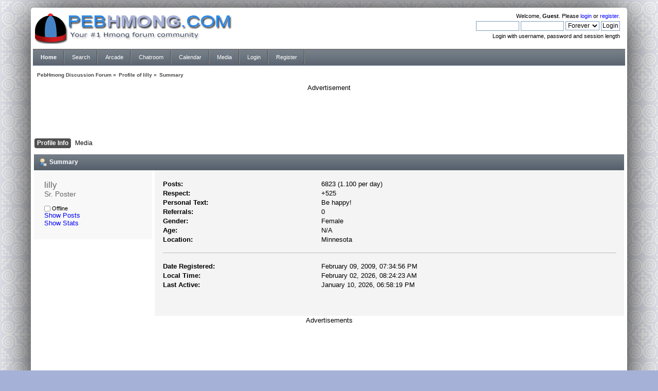

--- FILE ---
content_type: text/html; charset=ISO-8859-1
request_url: http://www.pebhmong.com/forum/index.php?PHPSESSID=rb2n82n11bem3tnmbj46dc2l05&action=profile;u=6014
body_size: 4112
content:
<!DOCTYPE html PUBLIC "-//W3C//DTD XHTML 1.0 Transitional//EN" "http://www.w3.org/TR/xhtml1/DTD/xhtml1-transitional.dtd">
<html xmlns="http://www.w3.org/1999/xhtml">
<head>
        <link rel="stylesheet" type="text/css" href="http://www.pebhmong.com/forum/Themes/silentwave_20/css/index.css?fin20" />
        <link rel="stylesheet" type="text/css" href="http://www.pebhmong.com/forum/Themes/default/css/webkit.css" />
        <script type="text/javascript" src="http://www.pebhmong.com/forum/Themes/default/scripts/script.js?fin20"></script>
        <script type="text/javascript" src="http://www.pebhmong.com/forum/Themes/silentwave_20/scripts/theme.js?fin20"></script>
        <script type="text/javascript"><!-- // --><![CDATA[
                var smf_theme_url = "http://www.pebhmong.com/forum/Themes/silentwave_20";
                var smf_default_theme_url = "http://www.pebhmong.com/forum/Themes/default";
                var smf_images_url = "http://www.pebhmong.com/forum/Themes/silentwave_20/images";
                var smf_scripturl = "http://www.pebhmong.com/forum/index.php?PHPSESSID=rb2n82n11bem3tnmbj46dc2l05&amp;";
                var smf_iso_case_folding = false;
                var smf_charset = "ISO-8859-1";
                var ajax_notification_text = "Loading...";
                var ajax_notification_cancel_text = "Cancel";
        // ]]></script>
        <meta http-equiv="Content-Type" content="text/html; charset=ISO-8859-1" />
        <meta name="description" content="Profile of lilly" />
        <meta name="keywords" content="Hmong, Hmong news, Hmong forums, Hmong history, Hmong language, Hmong music, Hmong movies, Hmoob, Hmong radio, Asian, Asian forums, Asian news" />
        <title>Profile of lilly</title>
        <link rel="canonical" href="http://www.pebhmong.com/forum/index.php?action=profile;u=6014" />
        <link rel="help" href="http://www.pebhmong.com/forum/index.php?PHPSESSID=rb2n82n11bem3tnmbj46dc2l05&amp;action=help" />
        <link rel="search" href="http://www.pebhmong.com/forum/index.php?PHPSESSID=rb2n82n11bem3tnmbj46dc2l05&amp;action=search" />
        <link rel="contents" href="http://www.pebhmong.com/forum/index.php?PHPSESSID=rb2n82n11bem3tnmbj46dc2l05&amp;" />
        <link rel="alternate" type="application/rss+xml" title="PebHmong Discussion Forum - RSS" href="http://www.pebhmong.com/forum/index.php?PHPSESSID=rb2n82n11bem3tnmbj46dc2l05&amp;type=rss;action=.xml" />
        <!-- twitter app card start-->
        <!-- https://dev.twitter.com/docs/cards/types/app-card -->
        <meta name="twitter:card" content="app">
    
        <meta name="twitter:app:id:iphone" content="307880732">
        <meta name="twitter:app:url:iphone" content="tapatalk://">
        <meta name="twitter:app:id:ipad" content="307880732">
        <meta name="twitter:app:url:ipad" content="tapatalk://">
        
        <meta name="twitter:app:id:googleplay" content="com.quoord.tapatalkpro.activity">
        <meta name="twitter:app:url:googleplay" content="tapatalk://www.pebhmong.com/forum/?location=profile&uid=6014">
        
    <!-- twitter app card -->
    
    <!-- Tapatalk Banner head start -->
    <link href="http://www.pebhmong.com/forum/mobiquo/smartbanner/appbanner.css" rel="stylesheet" type="text/css" media="screen" />
    <script type="text/javascript">
        var is_mobile_skin     = 0;
        var app_ios_id         = "307880732";
        var app_android_id     = "com.quoord.tapatalkpro.activity";
        var app_kindle_url     = "";
        var app_banner_message = "Follow {your_forum_name} <br /> with {app_name} for [os_platform]";
        var app_forum_name     = "PebHmong Discussion Forum";
        var app_location_url   = "tapatalk://www.pebhmong.com/forum/?location=profile&uid=6014";
        var functionCallAfterWindowLoad = 0
    </script>
    <script src="http://www.pebhmong.com/forum/mobiquo/smartbanner/appbanner.js" type="text/javascript"></script>
    <!-- Tapatalk Banner head end-->

<script type="text/javascript">

  var _gaq = _gaq || [];
  _gaq.push(['_setAccount', 'UA-12701507-4']);
  _gaq.push(['_trackPageview']);

  (function() {
         var ga = document.createElement('script'); ga.type = 'text/javascript'; ga.async = true;
         ga.src = ('https:' == document.location.protocol ? 'https://ssl' : 'http://www') + '.google-analytics.com/ga.js';
         var s = document.getElementsByTagName('script')[0]; s.parentNode.insertBefore(ga, s);
  })();

</script>
<link rel="shortcut icon" href="/favicon.ico" type="image/x-icon">
<link rel="icon" href="/favicon.ico" type="image/x-icon">
<link rel="image_src" href="/images/phfblikesmallhat.png" />
</head>
<body>
<!-- Tapatalk Detect body start -->
<style type="text/css">
.ui-mobile [data-role="page"], .ui-mobile [data-role="dialog"], .ui-page 
{
top:auto;
}
</style>
<script type="text/javascript">tapatalkDetect()</script>
<!-- Tapatalk Detect banner body end -->


        <div id="wrapper">
                <div id="topbar">                                                        
                </div>                
                <div id="header">
                        <div id="userinfo">Welcome, <strong>Guest</strong>. Please <a href="http://www.pebhmong.com/forum/index.php?PHPSESSID=rb2n82n11bem3tnmbj46dc2l05&amp;action=login">login</a> or <a href="http://www.pebhmong.com/forum/index.php?PHPSESSID=rb2n82n11bem3tnmbj46dc2l05&amp;action=register">register</a>.
                                                                <script language="JavaScript" type="text/javascript" src="http://www.pebhmong.com/forum/Themes/default/scripts/sha1.js"></script>
                                                                        <form action="http://www.pebhmong.com/forum/index.php?PHPSESSID=rb2n82n11bem3tnmbj46dc2l05&amp;action=login2" method="post" accept-charset="ISO-8859-1" style="margin: 4px 0;" onsubmit="hashLoginPassword(this, 'cbe74cf8492edba6bf441de668df4d13');">
                                                                                <input type="text" name="user"  size="10" />
                                                                                <input type="password" name="passwrd"  size="10" />
                                                                                <select name="cookielength">
                                                                                        <option value="60">1 Hour</option>
                                                                                        <option value="1440">1 Day</option>
                                                                                        <option value="10080">1 Week</option>
                                                                                        <option value="43200">1 Month</option>
                                                                                        <option value="-1" selected="selected">Forever</option>
                                                                                </select>
                                                                                <input type="submit" value="Login" />
                                                                                <input type="hidden" name="hash_passwrd" value="" />
                                                                        </form>Login with username, password and session length<br /><br />
                        </div>
                        <a href="http://www.pebhmong.com/forum/index.php?PHPSESSID=rb2n82n11bem3tnmbj46dc2l05&amp;" title=""><span id="logo">&nbsp;</span></a>
                </div>
                <div id="toolbar">
                        
                <ul id="topnav">
                                <li id="button_home">
                                        <a class="active " href="http://www.pebhmong.com/forum/index.php?PHPSESSID=rb2n82n11bem3tnmbj46dc2l05&amp;"><span>Home</span></a>
                                </li>
                                <li id="button_search">
                                        <a class="" href="http://www.pebhmong.com/forum/index.php?PHPSESSID=rb2n82n11bem3tnmbj46dc2l05&amp;action=search"><span>Search</span></a>
                                </li>
                                <li id="button_arcade">
                                        <a class="" href="http://www.pebhmong.com/forum/index.php?PHPSESSID=rb2n82n11bem3tnmbj46dc2l05&amp;action=arcade"><span>Arcade</span></a>
                                </li>
                                <li id="button_chatroom">
                                        <a class="" href="chat.html"><span>Chatroom</span></a>
                                </li>
                                <li id="button_calendar">
                                        <a class="" href="http://www.pebhmong.com/forum/index.php?PHPSESSID=rb2n82n11bem3tnmbj46dc2l05&amp;action=calendar"><span>Calendar</span></a>
                                </li>
                                <li id="button_media">
                                        <a class="" href="http://www.pebhmong.com/forum/index.php?PHPSESSID=rb2n82n11bem3tnmbj46dc2l05&amp;action=media"><span>Media</span></a>
                                </li>
                                <li id="button_login">
                                        <a class="" href="http://www.pebhmong.com/forum/index.php?PHPSESSID=rb2n82n11bem3tnmbj46dc2l05&amp;action=login"><span>Login</span></a>
                                </li>
                                <li id="button_register">
                                        <a class="" href="http://www.pebhmong.com/forum/index.php?PHPSESSID=rb2n82n11bem3tnmbj46dc2l05&amp;action=register"><span>Register</span></a>
                                </li>
                        </ul>
                </div>
                <div id="mainarea">
        <div class="navigate_section">
                <ul>
                        <li>
                                <a href="http://www.pebhmong.com/forum/index.php?PHPSESSID=rb2n82n11bem3tnmbj46dc2l05&amp;"><span>PebHmong Discussion Forum</span></a> &#187;
                        </li>
                        <li>
                                <a href="http://www.pebhmong.com/forum/index.php?PHPSESSID=rb2n82n11bem3tnmbj46dc2l05&amp;action=profile;u=6014"><span>Profile of lilly</span></a> &#187;
                        </li>
                        <li class="last">
                                <a href="http://www.pebhmong.com/forum/index.php?PHPSESSID=rb2n82n11bem3tnmbj46dc2l05&amp;action=profile;u=6014;area=summary"><span>Summary</span></a>
                        </li>
                </ul>
        </div><script async src="//pagead2.googlesyndication.com/pagead/js/adsbygoogle.js"></script>
<center>Advertisement</center>
<center><!-- pebhmong.com1 -->
<ins class="adsbygoogle"
     style="display:inline-block;width:728px;height:90px"
     data-ad-client="ca-pub-9193540375753080"
     data-ad-slot="4012000240"></ins>
<script>
(adsbygoogle = window.adsbygoogle || []).push({});
</script></center>


<div id="admin_menu">
	<ul class="dropmenu" id="dropdown_menu_1">
			<li><a class="active firstlevel" href="#"><span class="firstlevel">Profile Info</span></a>
				<ul>
					<li>
						<a class="chosen" href="http://www.pebhmong.com/forum/index.php?PHPSESSID=rb2n82n11bem3tnmbj46dc2l05&amp;action=profile;area=summary;u=6014"><span>Summary</span></a>
					</li>
					<li>
						<a href="http://www.pebhmong.com/forum/index.php?PHPSESSID=rb2n82n11bem3tnmbj46dc2l05&amp;action=profile;area=statistics;u=6014"><span>Show Stats</span></a>
					</li>
					<li>
						<a href="http://www.pebhmong.com/forum/index.php?PHPSESSID=rb2n82n11bem3tnmbj46dc2l05&amp;action=profile;area=showposts;u=6014"><span>Show Posts...</span></a>
						<ul>
							<li>
								<a href="http://www.pebhmong.com/forum/index.php?PHPSESSID=rb2n82n11bem3tnmbj46dc2l05&amp;action=profile;area=showposts;sa=messages;u=6014"><span>Messages</span></a>
							</li>
							<li>
								<a href="http://www.pebhmong.com/forum/index.php?PHPSESSID=rb2n82n11bem3tnmbj46dc2l05&amp;action=profile;area=showposts;sa=topics;u=6014"><span>Topics</span></a>
							</li>
							<li>
								<a href="http://www.pebhmong.com/forum/index.php?PHPSESSID=rb2n82n11bem3tnmbj46dc2l05&amp;action=profile;area=showposts;sa=attach;u=6014"><span>Attachments</span></a>
							</li>
						</ul>
					</li>
				</ul>
			</li>
			<li><a class="firstlevel" href="#"><span class="firstlevel">Media</span></a>
				<ul>
					<li>
						<a href="http://www.pebhmong.com/forum/index.php?PHPSESSID=rb2n82n11bem3tnmbj46dc2l05&amp;action=profile;area=aeva;u=6014"><span>Summary</span></a>
					</li>
					<li>
						<a href="http://www.pebhmong.com/forum/index.php?PHPSESSID=rb2n82n11bem3tnmbj46dc2l05&amp;action=profile;area=aevaitems;u=6014"><span>View items</span></a>
					</li>
					<li>
						<a href="http://www.pebhmong.com/forum/index.php?PHPSESSID=rb2n82n11bem3tnmbj46dc2l05&amp;action=profile;area=aevacoms;u=6014"><span>View comments</span></a>
					</li>
					<li>
						<a href="http://www.pebhmong.com/forum/index.php?PHPSESSID=rb2n82n11bem3tnmbj46dc2l05&amp;action=profile;area=aevavotes;u=6014"><span>View votes</span></a>
					</li>
				</ul>
			</li>
	</ul>
</div>
<div id="admin_content">
        <script type="text/javascript" src="http://www.pebhmong.com/forum/Themes/default/scripts/profile.js"></script>
        <script type="text/javascript"><!-- // --><![CDATA[
                disableAutoComplete();
        // ]]></script>
<div id="profileview" class="flow_auto">
        <div class="cat_bar">
                <h3 class="catbg">
                        <span class="ie6_header floatleft"><img src="http://www.pebhmong.com/forum/Themes/silentwave_20/images/icons/profile_sm.gif" alt="" class="icon" />Summary</span>
                </h3>
        </div>
        <div id="basicinfo">
                <div class="windowbg">
                        <span class="topslice"><span></span></span>
                        <div class="content flow_auto">
                                <div class="username"><h4>lilly <span class="position">Sr. Poster</span></h4></div>
                                
                                <ul class="reset">
                                
                                
                                
                                
                        </ul>
                        <span id="userstatus"><img src="http://www.pebhmong.com/forum/Themes/silentwave_20/images/useroff.gif" alt="Offline" align="middle" /><span class="smalltext"> Offline</span>
                                </span>
                                <p id="infolinks">
                                        <a href="http://www.pebhmong.com/forum/index.php?PHPSESSID=rb2n82n11bem3tnmbj46dc2l05&amp;action=profile;area=showposts;u=6014">Show Posts</a><br />
                                        <a href="http://www.pebhmong.com/forum/index.php?PHPSESSID=rb2n82n11bem3tnmbj46dc2l05&amp;action=profile;area=statistics;u=6014">Show Stats</a>
                                </p>
                        </div>
                        <span class="botslice"><span></span></span>
                </div>
        </div>
        <div id="detailedinfo">
                <div class="windowbg2">
                        <span class="topslice"><span></span></span>
                        <div class="content">
                                <dl>
                                        <dt>Posts: </dt>
                                        <dd>6823 (1.100 per day)</dd>
                                        <dt>Respect: </dt>
                                        <dd>+525</dd>
                                        <dt>Personal Text: </dt>
                                        <dd>Be happy!</dd>
							<dt>Referrals:</dt>
									<dd>0</dd>
							
                                        <dt>Gender: </dt>
                                        <dd>Female</dd>
                                        <dt>Age:</dt>
                                        <dd>N/A</dd>
                                        <dt>Location:</dt>
                                        <dd>Minnesota</dd>
                                </dl>
                                <dl class="noborder">
                                        <dt>Date Registered: </dt>
                                        <dd>February 09, 2009, 07:34:56 PM</dd>
                                        <dt>Local Time:</dt>
                                        <dd>February 02, 2026, 08:24:23 AM</dd>
                                        <dt>Last Active: </dt>
                                        <dd>January 10, 2026, 06:58:19 PM</dd>
                                </dl>
                        </div>
                        <span class="botslice"><span></span></span>
                </div>
        </div>
<div class="clear"></div>
</div>
</div><center>Advertisements</center>
<script async src="//pagead2.googlesyndication.com/pagead/js/adsbygoogle.js"></script>
<!-- pebhmong bottom -->
<center><ins class="adsbygoogle"
     style="display:inline-block;width:728px;height:90px"
     data-ad-client="ca-pub-9193540375753080"
     data-ad-slot="9832717845"></ins>
<script>
(adsbygoogle = window.adsbygoogle || []).push({});
</script></center>
                </div>
                <div id="footer" class="smalltext">
                        
                        <span class="smalltext" style="display: inline; visibility: visible; font-family: Verdana, Arial, sans-serif;"><a href="http://www.pebhmong.com/forum/index.php?PHPSESSID=rb2n82n11bem3tnmbj46dc2l05&amp;action=credits" title="Simple Machines Forum" target="_blank" class="new_win">SMF 2.0.10</a> |
 <a href="http://www.simplemachines.org/about/smf/license.php" title="License" target="_blank" class="new_win">SMF &copy; 2015</a>, <a href="http://www.simplemachines.org" title="Simple Machines" target="_blank" class="new_win">Simple Machines</a><br /><span class="smalltext"><a href="http://www.smfads.com" target="_blank">SMFAds</a> for <a href="http://www.createaforum.com" title="Forum Hosting">Free Forums</a></span>
                        </span><br />Theme by <a href="http://www.dzinerstudio.com">DzinerStudio</a>
                </div>
        </div>
<script defer src="https://static.cloudflareinsights.com/beacon.min.js/vcd15cbe7772f49c399c6a5babf22c1241717689176015" integrity="sha512-ZpsOmlRQV6y907TI0dKBHq9Md29nnaEIPlkf84rnaERnq6zvWvPUqr2ft8M1aS28oN72PdrCzSjY4U6VaAw1EQ==" data-cf-beacon='{"version":"2024.11.0","token":"7e31cc53af7d4a4c9cc155fa40c230fd","r":1,"server_timing":{"name":{"cfCacheStatus":true,"cfEdge":true,"cfExtPri":true,"cfL4":true,"cfOrigin":true,"cfSpeedBrain":true},"location_startswith":null}}' crossorigin="anonymous"></script>
</body></html>

--- FILE ---
content_type: text/html; charset=utf-8
request_url: https://www.google.com/recaptcha/api2/aframe
body_size: 268
content:
<!DOCTYPE HTML><html><head><meta http-equiv="content-type" content="text/html; charset=UTF-8"></head><body><script nonce="LWgQMPFRab1B6SeZA7elWA">/** Anti-fraud and anti-abuse applications only. See google.com/recaptcha */ try{var clients={'sodar':'https://pagead2.googlesyndication.com/pagead/sodar?'};window.addEventListener("message",function(a){try{if(a.source===window.parent){var b=JSON.parse(a.data);var c=clients[b['id']];if(c){var d=document.createElement('img');d.src=c+b['params']+'&rc='+(localStorage.getItem("rc::a")?sessionStorage.getItem("rc::b"):"");window.document.body.appendChild(d);sessionStorage.setItem("rc::e",parseInt(sessionStorage.getItem("rc::e")||0)+1);localStorage.setItem("rc::h",'1770042265160');}}}catch(b){}});window.parent.postMessage("_grecaptcha_ready", "*");}catch(b){}</script></body></html>

--- FILE ---
content_type: text/css
request_url: http://www.pebhmong.com/forum/Themes/silentwave_20/css/index.css?fin20
body_size: 13180
content:
/* Styles for the general looks for the Curve theme.
------------------------------------------------------- */

/* Normal, standard links. */
a:link, a:visited
{
        color: #0000FF;
        text-decoration: none;
}
a:hover
{
        text-decoration: underline;
        cursor: pointer;
        color: #72719b;
}

/* Links that open in a new window. */
a.new_win:link, a.new_win:visited
{
        text-decoration: none;
}
a.new_win:hover
{
        text-decoration: underline;
}

/* Tables should show empty cells. */
table
{
        empty-cells: show;
}

/* Set a fontsize that will look the same in all browsers. */
body
{
        background: #A6B1D8 url(../images/custom/background.png) repeat;
        font-family: "Verdana", "Calibri", "Arial", sans-serif;
        font-size: 80%;
        margin: 0;
        padding: 15px 0;
}

/* Help popups require a different styling of the body element. */
body#help_popup
{
        padding: 1em;
}

/* use dark grey for the text, leaving #000 for headers etc */
body, td, th, tr
{
        color: #000;
}

/* This division wraps the entire forum when a forum width is set. */
div#wrapper
{
        margin: 0 auto;
        min-width: 990px;
        max-width: 90%;
        border-left: solid 4px #fff;
        border-right: solid 4px #fff;
        border-bottom: solid 4px #fff;
        box-shadow: 0 2px 80px #000;
        -webkit-box-shadow: 0 2px 80px #000;
        -moz-box-shadow: 0 2px 80px #000;
        -o-box-shadow: 0 2px 80px #000;
        -ms-box-shadow: 0 2px 80px #000;
        border-radius: 5px;
        -webkit-border-radius: 5px;
        -moz-border-radius: 5px;
        -o-box-radius: 5px;
        -ms-box-radius: 5px;
}

/* lets give all forms zero padding/margins */
form
{
        padding: 0;
        margin: 0;
}

/* We can style the different types of input buttons to be uniform throughout different browsers and their color themes.
        .button_submit - covers input[type=submit], input[type=button], button[type=submit] and button[type=button] in all browsers
        .button_reset  - covers input[type=reset] and button[type=reset] throughout all browsers
        .input_check   - covers input[type=checkbox] throughout all browsers
        .input_radio   - covers input[type=radio] throughout all browsers
        .input_text    - covers input[type=text] throughout all browsers
        .input_file    - covers input[type=file] throughout all browsers
*/

input, button, select, textarea
{
        font: 12px/115% verdana, Helvetica, sans-serif;
        color: #000;
        background: #fff;
        border: 1px solid #7f9db9;
        padding: 2px;
}

/* Select elements look horrible with the extra padding, so leave them unpadded. */
select
{
        padding: 0;
}

/* Add some padding to the options instead. */
select option
{
        padding: 1px;
}

/* The font size of textareas should be just a little bit larger. */
textarea
{
        font: 100%/130% verdana, Helvetica, sans-serif;
        font-size: 12px;
}

/* Buttons should be styled a bit differently, in order to make them look more button'ish. */
.button_submit, .button_reset
{
        background: #cde7ff url(../images/theme/submit_bg.png) no-repeat;
        border: 1px solid #aaa;
        cursor: pointer;
        font-weight: normal;
}
input:hover, textarea:hover, button:hover, select:hover
{
        border: 1px solid #454545;
}
.button_submit:hover, .button_reset:hover
{
        border: 1px solid #aaa;
        background: url(../images/theme/submit_bg.png) no-repeat 0 -140px #cde7ff;
}
input:focus, textarea:focus, button:focus, select:focus
{
        border: 1px solid #454545;
}

/* All input elements that are checkboxes or radio buttons shouldn't have a border around them. */
input.input_check, input.input_radio
{
        border: none;
        background: none;
}
h3.catbg input.input_check
{
        margin: 9px 7px 0 7px;
}

/* Give disabled text input elements a different background color. */
input[disabled].input_text
{
        background-color: #eee;
}

/* Standard horizontal rule.. ([hr], etc.) */
hr, .hrcolor
{
        height: 1px;
        border: 0;
        color: #d3d3d3;
        background-color: #d4d4d4;
}

/* By default set the color on these tags as #000. */
h1, h2, h3, h4, h5, h6
{
        color: #666;
        font-size: 0.9em;
        margin: 0;
        padding: 0;
}

/* Fieldsets are used to group elements. */
fieldset
{
        border: 1px solid #c4c4c4;
        padding: 1em;
        margin: 0 0 0.5em 0;
}
fieldset legend
{
        font-weight: bold;
        color: #222;
}
/* No image should have a border when linked. */
a img
{
        border: 0;
}

/* Define strong as bold, and em as italics */
strong
{
        font-weight: bold;
}

em
{
        font-style: italic;
}
/* Alternative for u tag */
.underline
{
        text-decoration: underline;
}

/* Common classes to easy styling.
------------------------------------------------------- */

.floatright
{
        float: right;
}
.floatleft
{
        float: left;
}

.flow_auto
{
        overflow: auto;
}
.flow_hidden
{
        overflow: hidden;
}
.flow_hidden .windowbg, .flow_hidden .windowbg2
{
        margin-top: 2px;
}
.clear
{
        clear: both;
}
.clear_left
{
        clear: left;
}
.clear_right
{
        clear: right;
}

/* Default font sizes: small (8pt), normal (10pt), and large (14pt). */
.smalltext, tr.smalltext th
{
        font-size: 11px;
        font-family: verdana, tahoma, sans-serif;
}
.middletext
{
        font-size: 11px;
        line-height: 1em;
        font-family: verdana, tahoma, sans-serif;
}
.normaltext
{
        font-size: 16px;
        line-height: 1.2em;
}
.largetext
{
        font-size: 18px;
}
.centertext
{
        margin: 0 auto;
        text-align: center;
}
.righttext
{
        margin-left: auto;
        margin-right: 0;
        text-align: right;
}
.lefttext
{
        margin-left: 0;
        margin-right: auto;
        text-align: left;
}
.double_height
{
        line-height: 2em;
}
/* some common padding styles */
.padding
{
        padding: 0.7em;
}
.main_section, .lower_padding
{
        padding-bottom: 0.5em;
}
/* a quick reset list class. */
ul.reset, ul.reset li
{
        padding: 0;
        margin: 0;
        list-style: none;
}

/* Some BBC related styles.
------------------------------------------------------- */

/* A quote, perhaps from another post. */
blockquote.bbc_standard_quote, blockquote.bbc_alternate_quote
{
        font-size: 11px;
        color: #3a3a3a;
        line-height: 1.4em;
        background: url(../images/theme/quote.png) 0.1em 0.1em no-repeat;
        border: 1px solid #cfcfcf;
        padding: 1.1em 1.4em;
        margin: 0.1em 0 0.3em 0;
        overflow: auto;
}

/* Alterate blockquote stylings */
blockquote.bbc_standard_quote
{
        background-color: #efefef;
}
blockquote.bbc_alternate_quote
{
        background-color: #efefef;
}

/* A code block - maybe PHP ;). */
code.bbc_code
{
        display: block;
        font-family: "dejavu sans mono", "monaco", "lucida console", "courier new", monospace;
        font-size: x-small;
        background: #fbede6;
        color: #3a3a3a;
        border: 1px solid #f1ccbb;
        line-height: 1.5em;
        padding: 3px 1em;
        overflow: auto;
        white-space: nowrap;
        /* Show a scrollbar after about 24 lines. */
        max-height: 24em;
}

/* The "Quote:" and "Code:" header parts... */
.codeheader, .quoteheader
{
        color: #333;
        font-size: 11px;
        font-weight: bold;
        padding: 0 0.3em;
}

/* For links to change the code stuff... */
.codeoperation
{
        font-weight: normal;
}

/* Styling for BBC tags */
.bbc_link:link, .bbc_link:visited
{
}
.bbc_size
{
        line-height: 1.4em;
}
.bbc_color a
{
        color: inherit;
}
.bbc_img
{
        border: 0;
}
.bbc_table
{
        font: inherit;
        color: inherit;
}
.bbc_table td
{
        font: inherit;
        color: inherit;
        vertical-align: top;
}
.bbc_u
{
        text-decoration: underline;
}
.bbc_list
{
        text-align: left;
}
.bbc_tt
{
        font-family: "dejavu sans mono", "monaco", "lucida console", "courier new", monospace;
}

/* Generally, those [?] icons.  This makes your cursor a help icon. */
.help
{
        cursor: help;
}

/* /me uses this a lot. (emote, try typing /me in a post.) */
.meaction
{
        color: red;
}

/* Highlighted text - such as search results. */
.highlight
{
        font-weight: bold;
        color: #ff7200 !important;
        font-size: 1.1em;
}

/* A more discreet highlight color, for selected membergroups etc. */
.highlight2
{
        background-color: #D1E1EF;
        color: #000 !important;
}

/* Generic, mostly color-related, classes.
------------------------------------------------------- */

.titlebg, .titlebg2, tr.titlebg th, tr.titlebg td, tr.titlebg2 td
{
        color: #fff;
        font-size: 1em;
        font-weight: bold;
        background: url(../images/theme/main_block.png) no-repeat -10px -200px;
}
.catbg, .catbg2, tr.catbg td, tr.catbg2 td, tr.catbg th, tr.catbg2 th
{
        color: #fff;
        font-size: 1em;
        font-weight: bold;
        background: url(../images/theme/main_block.png) no-repeat -10px -160px;
}

/* adjust the table versions of headers */
tr.titlebg th, tr.titlebg2 th, td.titlebg, td.titlebg2, tr.catbg th, tr.catbg2 th, td.catbg, td.catbg2
{
        padding: 0 6px;
}
tr.titlebg th a:link, tr.titlebg th a:visited, tr.titlebg2 td a:link, tr.titlebg2 td a:visited
{
        color: #fff;
}
tr.catbg th a:link, tr.catbg th a:visited, tr.catbg2 td a:link, tr.catbg2 td a:visited
{
        color: #fff;
}
.catbg select
{
        height: 1.5em;
        font-size: 0.85em;
}

/* Alternating backgrounds for posts, and several other sections of the forum. */
.windowbg, #preview_body
{
        background-color: #f8f8f8;
}
.windowbg2
{
        background-color: #f4f4f4;
}
.windowbg3
{
        background-color: #f0f0f0;
}

/* the page navigation area */
.pagesection
{
        font-size: 0.9em;
        padding: 0.2em;
        overflow: hidden;
        margin-bottom: 1px;
}
div.pagesection div.floatright input
{
        margin-top: 3px;
}

.pagelinks
{
        padding: 0.6em 0 0.4em 0;
}

/* Colors for background of posts requiring approval */
.approvebg
{
        color: #000;
        background-color: #ffeaea;
}
.approvebg2
{
        color: #000;
        background-color: #fff2f2;
}

/* Color for background of *topics* requiring approval */
.approvetbg
{
        color: #000;
        background-color: #e4a17c;
}
.approvetbg2
{
        color: #000;
        background-color: #f3bd9f;
}

/* Sticky topics get a different background */
.stickybg
{
        background: #e8d8cf;
}
.stickybg2
{
        background: #f2e3d9;
}

/* Locked posts get a different shade, too! */
.lockedbg
{
        background: #d4dce2;
        font-style: italic;
}
.lockedbg2
{
        background: #d8e1e7;
        font-style: italic;
}

/* Posts and personal messages displayed throughout the forum. */
.post, .personalmessage
{
        overflow: auto;
        line-height: 1.4em;
        padding: 0.1em 0;
}

/* All the signatures used in the forum.  If your forum users use Mozilla, Opera, or Safari, you might add max-height here ;). */
.signature, .attachments
{
        width: 98%;
        overflow: auto;
        clear: right;
        padding: 1em 0 3px 0;
        border-top: 1px solid #dadada;
        line-height: 1.4em;
        font-size: 0.85em;
}
.custom_fields_above_signature
{
        width: 98%;
        clear: right;
        padding: 1em 0 3px 0;
        border-top: 1px solid #dadada;
        line-height: 1.4em;
        font-size: 0.85em;
}

/* Sometimes there will be an error when you post */
.error
{
        color: red;
}

/* Messages that somehow need to attract the attention. */
.alert
{
        color: red;
}

/* Calendar colors for birthdays, events and holidays */
.birthday
{
        color: #920ac4;
}

.event
{
        color: #078907;
}

.holiday
{
        color: #000080;
}

/* Colors for warnings */
.warn_mute
{
        color: red;
}

.warn_moderate
{
        color: #ffa500;
}

.warn_watch, .success
{
        color: green;
}

a.moderation_link, a.moderation_link:visited
{
        color: red;
        font-weight: bold;
}

.openid_login
{
        background: white url(../images/openid.gif) no-repeat;
        padding-left: 18px;
}

/* a descriptive style */
.description, .description_board, .plainbox
{
        padding: 0.5em 1em;
        font-size: 0.9em;
        line-height: 1.4em;
        border: 1px solid #bbb;
        background: #3d70af;
        margin: 0.2em 1px 1em 1px;
        color: #fff;
}
.description_board
{
        margin: 1em 1px 0 1px;
}

/* an informative style */
.information
{
        padding: 0.5em 1em;
        font-size: 0.9em;
        line-height: 1.3em;
        border: 1px solid #bbb;
        background: #f0f6f0;
        margin: 0.2em 1px 1em 1px;
}
.information p
{
        padding: 1em;
        margin: 0;
}
p.para2
{
        padding: 1em 0 3.5em 0;
        margin: 0;
}
/* AJAX notification bar
------------------------------------------------------- */
#ajax_in_progress
{
        background: url(../images/theme/loadingbar.png) repeat-x;
        color: #f96f00;
        text-align: center;
        font-size: 16pt;
        padding: 8px;
        width: 100%;
        height: 66px;
        line-height: 25px;
        position: fixed;
        top: 0;
        left: 0;
}

#ajax_in_progress a
{
        color: orange;
        text-decoration: underline;
        font-size: smaller;
        float: right;
        margin-right: 20px;
}

/* Lists with settings use these a lot.
------------------------------------------------------- */
dl.settings
{
        clear: right;
        overflow: auto;
        margin: 0 0 10px 0;
        padding: 0;
}
dl.settings dt
{
        width: 40%;
        float: left;
        margin: 0 0 10px 0;
        padding: 0;
        clear: both;
}
dl.settings dt.settings_title
{
        width: 100%;
        float: none;
        margin: 0 0 10px 0;
        padding: 5px 0 0 0;
        font-weight: bold;
        clear: both;
}
dl.settings dt.windowbg
{
        width: 98%;
        float: left;
        margin: 0 0 3px 0;
        padding: 0 0 5px 0;
        clear: both;
}
dl.settings dd
{
        width: 56%;
        float: right;
        margin: 0 0 3px 0;
        padding: 0;
}
dl.settings img
{
        margin: 0 10px 0 0;
}
/* help icons */
dl.settings dt a img
{
        position: relative;
        top: 2px;
}

/* Styles for rounded headers.
------------------------------------------------------- */
h3.catbg, h3.catbg2, h3.titlebg, h4.titlebg, h4.catbg
{
        overflow: hidden;
        height: 31px;
        line-height: 31px;
        font-size: 90%;
        font-weight: bold;
}
h3.catbg a:link, h3.catbg a:visited, h4.catbg a:link, h4.catbg a:visited, h3.catbg, .table_list tbody.header td, .table_list tbody.header td a
{
        color: #fff;
}
h3.catbg2 a, h3.catbg2
{
        color: #feb;
}
h3.catbg a:hover, h4.catbg a:hover, .table_list tbody.header td a:hover
{
        color: #bbb;
        text-decoration: none;
}
h3.catbg2 a:hover
{
        color: #fff;
        text-decoration: none;
}
h3.titlebg a, h3.titlebg, h4.titlebg, h4.titlebg a
{
        color: #fff;
}
h3.titlebg a:hover, h4.titlebg a:hover
{
        color: #ffa500;
        text-decoration: none;
}
h3.catbg img.icon, h4.titlebg img.icon
{
        vertical-align: middle;
        margin: -2px 5px 0 0;
}
h4.catbg a.toggle img
{
        vertical-align: middle;
        margin: -2px 5px 0 5px;
}
h4.catbg, h4.catbg2 , h3.catbg , h3.catbg2 , .table_list tbody.header td.catbg
{
        background: url(../images/theme/main_block.png) no-repeat 100% -160px;
        padding-right: 9px;
}
h4.titlebg, h3.titlebg
{
        background: url(../images/theme/main_block.png) no-repeat 100% -200px;
        padding-right: 9px;
}
h4.titlebg img.icon
{
        float: left;
        margin: 5px 8px 0 0;
}
div.cat_bar
{
        background: url(../images/theme/main_block.png) no-repeat 0 -160px;
        padding-left: 9px;
        height: 31px;
        overflow: hidden;
        margin-bottom: 1px;
}
div.title_bar
{
        background: url(../images/theme/main_block.png) no-repeat 0 -200px;
        padding-left: 9px;
        height: 31px;
        overflow: hidden;
        margin-bottom: 1px;
}

/* rounded bars needs a different background here */

div.roundframe div.cat_bar
{
        background: url(../images/theme/main_block.png) no-repeat 0 -160px;
        margin-bottom: 0;
}
div.roundframe div.cat_bar h3.catbg
{
        background: url(../images/theme/main_block.png) no-repeat 100% -160px;
}
div.title_barIC
{
        background: url(../images/theme/main_block.png) no-repeat 0 -120px;
        padding-left: 9px;
        height: 31px;
        overflow: hidden;
        margin-bottom: 1px;
}
div.title_barIC h4.titlebg
{
        background: url(../images/theme/main_block.png) no-repeat 100% -120px;
}
#upshrinkHeaderIC p.pminfo
{
        margin: 0;
        padding: 0.5em;
}
img#upshrink_ic, img#newsupshrink
{
        float: right;
        margin: 10px 5px 0 0;
}
table.table_list a.unreadlink, table.table_list a.collapse
{
        float: right;
}
table.table_list a.collapse
{
        margin: 10px 5px 0 1em;
        height: 31px;
        line-height: 31px;
}

/* The half-round header bars for some tables. */
.table_grid tr.catbg, .table_grid tr.titlebg
{
        font-size: 0.95em;
        border-bottom: 1px solid #fff;
}
.table_grid tr.catbg th, .table_grid tr.titlebg th
{
        height: 31px;
        line-height: 31px;
}
tr.catbg th.first_th
{
        background: url(../images/theme/main_block.png) no-repeat 0 -160px;
}
tr.catbg th.last_th
{
        background: url(../images/theme/main_block.png) no-repeat 100% -160px;
}
tr.titlebg th.first_th
{
        background: url(../images/theme/main_block.png) no-repeat 0 -200px;
}
tr.titlebg th.last_th
{
        background: url(../images/theme/main_block.png) no-repeat 100% -200px;
}
.table_grid th.last_th input
{
        margin: 0 2px;
}
.table_grid th.lefttext
{
        padding: 0 0.7em;
}

/* a general table class */
table.table_grid
{
        border-collapse: collapse;
        margin-top: 0.1em;
}
table.table_grid td
{
        padding: 3px;
        border-bottom: 1px solid #fff;
        border-right: 1px solid #fff;
}

/* GenericList */
.additional_row
{
        padding: 0.5em 0 0.5em 0;
}
table.table_grid thead tr.catbg th
{
        white-space: nowrap;
}

/* table_grid styles for Profile > Show Permissions. */
#permissions table.table_grid  td
{
        padding: 0.4em 0.8em;
        cursor: default;
} 

/* Common styles used to add corners to divisions.
------------------------------------------------------- */
.windowbg span.topslice
{
        display: block;
        padding-left: 20px;
        background: url(../images/theme/main_block.png) 0 -30px no-repeat;
}
.windowbg span.topslice span
{
        display: block;
        background: url(../images/theme/main_block.png) 100% -30px no-repeat;
        height: 11px;
}
.windowbg span.botslice
{
        display: block;
        padding-left: 20px;
        background: url(../images/theme/main_block.png) 0 -40px no-repeat;
        font-size: 5px;
        line-height: 5px;
        margin-bottom: 0.2em;
}
.windowbg span.botslice span
{
        display: block;
        background: url(../images/theme/main_block.png) 100% -40px no-repeat;
        height: 11px;
}

.windowbg2 span.topslice
{
        display: block;
        padding-left: 20px;
        background: url(../images/theme/main_block.png) 0 -60px no-repeat;
}
.windowbg2 span.topslice span
{
        display: block;
        background: url(../images/theme/main_block.png) 100% -60px no-repeat;
        height: 11px;
}
.windowbg2 span.botslice
{
        display: block;
        padding-left: 20px;
        background: url(../images/theme/main_block.png) 0 -71px no-repeat;
        font-size: 5px;
        line-height: 5px;
        margin-bottom: 0.2em;
}
.windowbg2 span.botslice span
{
        display: block;
        background: url(../images/theme/main_block.png) 100% -71px no-repeat;
        height: 11px;
}
.approvebg span.topslice
{
        display: block;
        padding-left: 20px;
        background: url(../images/theme/main_block.png) 0 0 no-repeat;
}
.approvebg span.topslice span
{
        display: block;
        background: url(../images/theme/main_block.png) 100% 0 no-repeat;
        height: 11px;
}
.approvebg span.botslice
{
        display: block;
        padding-left: 20px;
        background: url(../images/theme/main_block.png) 0 -11px no-repeat;
        margin-bottom: 0.2em;
}
.approvebg span.botslice span
{
        display: block;
        background: url(../images/theme/main_block.png) 100% -11px no-repeat;
        height: 11px;
}
.postbg
{
        border-left: 1px solid #7f7f7f;
        border-right: 1px solid #7f7f7f;
}

/* Used for sections that need somewhat larger corners.
----------------------------------------------------------- */
.roundframe
{
        padding: 0 10px;
        background: #f9f9f9;
        border-left: 1px solid #dadada;
        border-right: 1px solid #dadada;
}
.roundframe dl, .roundframe dt, .roundframe p
{
        margin: 0;
}
.roundframe p
{
        padding: 0.5em;
}
span.upperframe
{
        padding: 0;
        display: block;
        background: url(../images/theme/main_block.png) 0 -90px no-repeat;
        padding-left: 20px;
}
span.upperframe span
{
        padding: 0;
        height: 12px;
        display: block;
        background: url(../images/theme/main_block.png) 100% -90px no-repeat;
}
span.lowerframe
{
        padding: 0;
        display: block;
        background: url(../images/theme/main_block.png) 0 -102px no-repeat;
        padding-left: 20px;
}
span.lowerframe span
{
        padding: 0;
        height: 12px;
        display: block;
        background: url(../images/theme/main_block.png) 100% -102px no-repeat;
}

/* The main content area.
------------------------------------------------------- */
.content
{
        padding: 0.5em 1.2em;
        margin: 0;
        border: none;
}
.content p
{
        margin: 0 0 0.5em 0;
}

/* Styles used by the auto suggest control.
------------------------------------------------------- */
.auto_suggest_div
{
        border: 1px solid #000;
        position: absolute;
        visibility: hidden;
}
.auto_suggest_item
{
        background-color: #ddd;
}
.auto_suggest_item_hover
{
        background-color: #888;
        cursor: pointer;
        color: #eee;
}

/* Styles for the standard dropdown menus.
------------------------------------------------------- */
#main_menu
{
        padding: 0 0.5em;
        float: left;
        margin: 0;
        width: 98%;
}

.dropmenu, .dropmenu ul
{
        list-style: none;
        line-height: 1em;
        padding: 0;
        margin: 0;
}
.dropmenu
{
        padding: 0 0.5em;
}
.dropmenu a
{
        display: block;
        color: #000;
        text-decoration: none;
}
.dropmenu a span
{
        display: block;
        padding: 0 0 0 5px;
        font-size: 0.9em;
}
/* the background's first level only */
.dropmenu li a.firstlevel
{
        margin-right: 8px;
}
.dropmenu li a.firstlevel span.firstlevel
{
        display: block;
        position: relative;
        left: -5px;
        padding-left: 5px;
        height: 22px;
        line-height: 20px;
        white-space: pre;
}
.dropmenu li
{
        float: left;
        padding: 0;
        margin: 0;
        position: relative;
}
.dropmenu li ul
{
        z-index: 90;
        display: none;
        position: absolute;
        width: 19.2em;
        font-weight: normal;
        border-bottom: 1px solid #999;
        background: url(../images/theme/menu_gfx.png) 0 -100px no-repeat;
        padding: 7px 0 0 0;
}
.dropmenu li li
{
        width: 19em;
        margin: 0;
        border-left: 1px solid #999;
        border-right: 1px solid #999;
}
.dropmenu li li a span
{
        display: block;
        padding: 8px;
}
.dropmenu li ul ul
{
        margin: -1.8em 0 0 13em;
}

/* the active button */
.dropmenu li a.active
{
        background: url(../images/theme/menu_gfx.png) no-repeat 100% 0;
        color: #fff;
        font-weight: bold;
}
.dropmenu li a.active span.firstlevel
{
        background: url(../images/theme/menu_gfx.png) no-repeat 0 0;
}
/* the hover effects */
.dropmenu li a.firstlevel:hover, .dropmenu li:hover a.firstlevel
{
        background: url(../images/theme/menu_gfx.png) no-repeat 100% -30px;
        color: #fff;
        cursor: pointer;
        text-decoration: none;
}
.dropmenu li a.firstlevel:hover span.firstlevel, .dropmenu li:hover a.firstlevel span.firstlevel
{
        background: url(../images/theme/menu_gfx.png) no-repeat 0 -30px;
}
/* the hover effects on level2 and 3 */
.dropmenu li li a:hover, .dropmenu li li:hover>a
{
        background: #d4dbe4;
        color: #000;
        text-decoration: none;
}
.dropmenu li:hover ul ul, .dropmenu li:hover ul ul ul
{
        top: -999em;
}
.dropmenu li li:hover ul
{
        top: auto;
}
.dropmenu li:hover ul
{
        display: block;
}
.dropmenu li li.additional_items
{
        background-color: #fff;
}

/* The dropdown menu toggle image */
#menu_toggle
{
        float: right;
        margin-right: 10px;
        padding-top: 3px;
}
#menu_toggle span
{
        position: relative;
        right: 5000px;
}

/* Styles for the standard button lists.
------------------------------------------------------- */

.buttonlist ul
{
        z-index: 100;
        padding: 5px;
        margin: 0 0.2em 5px 0;
}
.buttonlist ul li
{
        margin: 0;
        padding: 0;
        list-style: none;
        float: left;
}
.buttonlist ul li a
{
        display: block;
        font-size: 0.8em;
        color: #000;
        background: url(../images/theme/menu_gfx.png) no-repeat 0 -60px;
        padding: 0;
        margin-left: 12px;
        text-transform: uppercase;
        cursor: pointer;
}
.buttonlist ul li a:hover
{
        background: url(../images/theme/menu_gfx.png) no-repeat 0 0;
        color: #fff;
        text-decoration: none;
}
.buttonlist ul li a span
{
        background: url(../images/theme/menu_gfx.png) no-repeat 100% -60px;
        display: block;
        height: 24px;
        line-height: 20px;
        padding: 0 8px 0 0;
        position: relative;
        right: -8px;
}
.buttonlist ul li a:hover span
{
        background: url(../images/theme/menu_gfx.png) no-repeat 100% 0;
}
/* the active one */
.buttonlist ul li a.active
{
        background: url(../images/theme/menu_gfx.png) no-repeat 0 -30px;
        color: #fff;
        font-weight: bold;
}
.buttonlist ul li a.active span
{
        background: url(../images/theme/menu_gfx.png) no-repeat 100% -30px;
}
.buttonlist ul li a.active
{
        font-weight: bold;
}
.buttonlist ul li a.active:hover
{
        color: #ddf;
}
.align_top ul li a, .align_bottom ul li a
{
        margin: 0 12px 0 0;
}

/* the navigation list */
ul#navigation
{
        margin: 0;
        font-size: 0.9em;
        padding: 1em 0.4em;
}
ul#navigation li
{
        float: none;
        font-size: 0.95em;
        display: inline;
}

#adm_submenus
{
        padding-left: 2em;
        overflow: hidden;
}

h3, h4
{
        padding-bottom: 3px;
}

/* The navigation list (i.e. linktree) */
.navigate_section
{
        padding: 0.5em;
        margin: 0 0 0 0;
}
.navigate_section ul
{
        display: block;
        margin: 0;
        font-size: 0.9em;
        padding: 0.5em 0;
        overflow: hidden;
        list-style: none;
        clear: both;
        width: 100%;
}
.navigate_section ul li
{
        float: left;
        padding: 0 0.5em 0 0;
        font-size: 0.85em;
}
.navigate_section ul li a
{
        color: #454545;
        font-weight: bold;
        white-space: pre;
}

select.qaction, input.qaction
{
        font-size: 0.85em;
        padding: 0;
}
#mlist table tbody td.windowbg2
{
        text-align: center;
}

/* Styles for a typical table.
------------------------------------------------------- */
table.table_list
{
        width: 100%;
}
table.table_list p
{
        padding: 0;
        margin: 0;
}
table.table_list td, table.table_list th
{
        padding: 5px;
}
table.table_list tbody.header td
{
        padding: 0;
}
table.table_list tbody.content td.stats
{
        font-size: 0.85em;
        width: 15%;
        text-align: center;
}
table.table_list tbody.content td.lastpost
{
        line-height: 1.3em;
        font-size: 0.85em;
        width: 24%;
}
table.table_list tbody.content td.icon
{
        text-align: center;
        width: 6%;
}

/* Styles for the board index.
------------------------------------------------- */

/* the board title! */
.table_list tbody.content td.info a.subject
{
        font-weight: bold;
        font-size: 0.90em;
}
.table_list tbody.content td.children
{
        color: #555;
        font-size: 0.85em;
}
p.moderators
{
        font-size: 0.8em;
        font-family: verdana, sans-serif;
}
/* hide the table header/footer parts - but its here for those needing to style it */
#boardindex_table .table_list thead, #boardindex_table .table_list tfoot
{
        display: none;
}

/* the posting icons */
#posting_icons
{
        padding: 0 1em 0.5em 1em;
        margin: 0 0 1em 0;
        line-height: 1em;
}
#posting_icons ul
{
        font-size: 0.8em;
}
#posting_icons img
{
        vertical-align: middle;
        margin: 0 0 0 4ex;
}
#postbuttons_upper ul li a span
{
        line-height: 19px;
        padding: 0 0 0 6px;
}
.nextlinks
{
        text-align: right;
        margin-top: -1px;
}
.nextlinks_bottom
{
        clear: right;
        text-align: right;
}
.mark_read
{
        padding: 0 0.5em;
}

/* the newsfader */
#newsfader
{
        margin: 0 2px;
}
#smfFadeScroller
{
        text-align: center;
        padding: 0 2em;
        overflow: auto;
        margin: 1em 0;
        color: #575757; /* shouldn't be shorthand style due to a JS bug in IE! */
}

/* Styles for the info center on the board index.
---------------------------------------------------- */

#upshrinkHeaderIC
{
        margin-top: 4px;
}
dl#ic_recentposts
{
        margin: 0 0 0.5em 0;
        padding: 0.5em;
        line-height: 1.3em;
}
dl#ic_recentposts dt
{
        float: left;
}
dl#ic_recentposts dd
{
        text-align: right;
}
#upshrinkHeaderIC p
{
        margin: 0 0 0.5em 0;
        padding: 0.5em;
}
#upshrinkHeaderIC p.last
{
        margin: 0;
        padding: 0.5em;
        border-top: 2px dotted #bbb;
}
#upshrinkHeaderIC p.inline
{
        border: none;
        margin: 0;
        padding: 0.2em 0.5em 0.2em 0.5em;
}
#upshrinkHeaderIC p.stats
{
        font-size: 0.85em;
        padding-top: 8px;
}
form#ic_login
{
        padding: 0.5em;
        height: 2em;
}
form#ic_login ul li
{
        margin: 0;
        padding: 0;
        float: left;
        width: 20%;
        text-align: center;
}
form#ic_login ul li label
{
        display: block;
}

/* the small stats */
#index_common_stats
{
        display: block;
        margin: 0 0 0.5em 0;
        text-align: right;
        font-size: 0.9em;
        position: relative;
        top: -20px;
        line-height: 1px;
}

img.new_posts
{
        padding: 0 0.1em;
}
/* Styles for the message (topic) index.
---------------------------------------------------- */
div.table_frame .table_list
{
        border-collapse: collapse;
        margin: 2px 0;
}
.table_frame .table_list td.icon, .table_frame .table_list td.info, .table_frame .table_list td.stats
{
        border-right: 2px solid white;
}
#messageindex
{
        clear: both;
}
/* the page navigation area */
.childboards
{
        margin-bottom: 0.2em;
}
#childboards h3
{
        padding-bottom: 0;
}
#childboards .table_list thead
{
        display: none;
}
#childboards .table_list
{
        margin-bottom: 1em;
}
.lastpost img
{
        float: right;
        padding: 4px;
}

/* Styles for the display template (topic view).
---------------------------------------------------- */

#postbuttons div.buttons
{
        padding: 0.5em;
        width: 40%;
        float: right;
}
#postbuttons div.middletext
{
        width: 60%;
}
#postbuttons span
{
        display: block;
        text-align: right;
}
#postbuttons span.lower
{
        clear: right;
}
#postbuttons .buttonlist
{
        float: right;
}
#postbuttons #pagelinks
{
        padding-top: 1em;
}
#moderationbuttons
{
        overflow: hidden;
}
/* Events */
.linked_events
{
        padding: 1em 0;
}
.edit_event
{
        margin: 0 1em;
        vertical-align: middle;
}
/* Poll question */
#poll
{
        overflow: hidden;
}
#poll .content
{
        padding: 0 1em;
}
h4#pollquestion
{
        padding: 0 0 0.5em 2em;
}

/* Poll vote options */
#poll_options ul.options
{
        border-top: 1px solid #bbb;
        padding: 1em 2.5em 0 2em;
        margin: 0 0 1em 0;
}
#poll_options div.submitbutton
{
        border-bottom: 1px solid #bbb;
        clear: both;
        padding: 0 0 1em 2em;
        margin: 0 0 1em 0;
}

/* Poll results */
#poll_options dl.options
{
        border: solid #bbb;
        border-width: 1px 0;
        padding: 1em 2.5em 1em 2em;
        margin: 0 1em 1em 0;
        line-height: 1.1em !important;
}

#poll_options dl.options dt
{
        padding: 0.3em 0;
        width: 30%;
        float: left;
        margin: 0;
        clear: left;
}

#poll_options dl.options .voted
{
        font-weight: bold;
}

#poll_options dl.options dd
{
        margin: 0 0 0 2em;
        padding: 0.1em 0 0 0;
        width: 60%;
        max-width: 450px;
        float: left;
}

#poll_options dl.options .percentage
{
        display: block;
        float: right;
        padding: 0.2em 0 0.3em 0;
}

/* Poll notices */
#poll_options p
{
        margin: 0 1.5em 0.2em 1.5em;
        padding: 0 0.5em 0.5em 0.5em;
}

div#pollmoderation
{
        margin: 0;
        padding: 0;
        overflow: auto;
}

/* onto the posts */
#forumposts
{
        clear: both;
}
#forumposts .cat_bar
{
        margin: 0 0 2px 0;
}
/* author and topic information */
#forumposts h3 span#author
{
        margin: 0 7.7em 0 0;
}
#forumposts h3 img
{
        float: left;
        margin: 4px 0.5em 0 0;
}
#forumposts h3.catbg
{
        margin-bottom: 3px;
}
p#whoisviewing
{
        margin: 0;
        padding: 0.5em;
        float: left;
}
/* poster and postarea + moderation area underneath */
.post_wrapper
{
        float:left;
        width:100%;
}
.poster
{
        float: left;
        width: 15em;
}
.postarea, .moderatorbar
{
        margin: 0 0 0 16em;
}
.postarea div.flow_hidden
{
        width: 100%;
}

.moderatorbar
{
        clear: right;
}
div.post {
        min-height: 50px;
}
/* poster details and list of items */
.poster h4, .poster ul
{
        padding: 0;
        margin: 0 1em 0 1.5em;
}
.poster h4
{
        margin: 0.2em 0 0.4em 1.1em;
        font-size: 0.85em;
}
.poster h4, .poster h4 a
{
}
.poster ul ul
{
        margin: 0.3em 1em 0 0;
        padding: 0;
}
.poster ul ul li
{
        display: inline;
}
.poster li.stars, .poster li.avatar, .poster li.blurb, li.postcount, li.im_icons ul
{
        margin-top: 0.5em;
}
.poster li.avatar
{
        overflow: hidden;
}
.poster li.warning
{
        line-height: 1.2em;
        padding-top: 1em;
}
.poster li.warning a img
{
        vertical-align: bottom;
        padding: 0 0.2em;
}
.messageicon
{
        float: left;
        margin: 0 0.5em 0 0;
}
.messageicon img
{
        padding: 6px 3px;
}
.keyinfo
{
        float: left;
        width: 50%;
}
.modifybutton
{
        clear: right;
        float: right;
        margin: 6px 20px 10px 0;
        text-align: right;
        font: bold 0.85em arial, sans-serif;
        color: #334466;        
}

/* The quick buttons */
div.quickbuttons_wrap
{
        padding: 0.2em 0;
        width: 100%;
        float: left;
}

ul.quickbuttons
{
        margin: 0.9em 11px 0 0;
        clear: right;
        float: right;
        text-align: right;
        font: bold 0.85em arial, sans-serif;
}
ul.quickbuttons li
{
        float: left;
        display: inline;
        margin: 0 0 0 11px;
}
ul.quickbuttons li a
{
        padding: 0 0 0 20px;
        display: block;
        height: 20px;
        line-height: 18px;
        float: left;
}
ul.quickbuttons a:hover
{
}
ul.quickbuttons li.quote_button
{
        background: url(../images/theme/quickbuttons.png) no-repeat 0 0;
}
ul.quickbuttons li.remove_button
{
        background: url(../images/theme/quickbuttons.png) no-repeat 0 -30px;
}
ul.quickbuttons li.modify_button
{
        background: url(../images/theme/quickbuttons.png) no-repeat 0 -60px;
}
ul.quickbuttons li.approve_button
{
        background: url(../images/theme/quickbuttons.png) no-repeat 0 -90px;
}
ul.quickbuttons li.restore_button
{
        background: url(../images/theme/quickbuttons.png) no-repeat 0 -120px;
}
ul.quickbuttons li.split_button
{
        background: url(../images/theme/quickbuttons.png) no-repeat 0 -150px;
}
ul.quickbuttons li.reply_button
{
        background: url(../images/theme/quickbuttons.png) no-repeat 0 -180px;
}
ul.quickbuttons li.reply_all_button
{
        background: url(../images/theme/quickbuttons.png) no-repeat 0 -180px;
}
ul.quickbuttons li.notify_button
{
        background: url(../images/theme/quickbuttons.png) no-repeat 0 -210px;
}
ul.quickbuttons li.inline_mod_check
{
        margin: 0 0 0 5px;
}

.post
{
        margin-top: 0.5em;
        clear: right;
}
.inner
{
        padding: 1em 1em 2px 0;
        margin: 0 1em 0 0;
        border-top: 1px solid #bbb;
        font-size: 100%;
}
img.smiley
{
        vertical-align: bottom;
}
#forumposts .modified
{
        float: left;
}
#forumposts .reportlinks
{
        margin-right: 1.5em;
        text-align: right;
        clear: right;
}
#forumposts .signature, .post .signature
{
        margin: 1em 0 0 0;
}
#forumposts span.botslice
{
        clear: both;
}
.attachments hr
{
        clear: both;
        margin: 1em 0 1em 0;
}
.attachments
{
        padding: 1em 0 2em 0;
}
.attachments div
{
        padding: 0 0.5em;
}

/* Styles for the quick reply area.
---------------------------------------------------- */

#quickreplybox
{
        padding-bottom: 1px;
}
#quickReplyOptions .roundframe
{
        padding: 0 10%;
}
#quickReplyOptions form textarea
{
        height: 100px;
        width: 635px;
        max-width: 600;
        min-width: 600;
        margin: 0.25em 0 1em 0;
}
/* The jump to box */
#display_jump_to
{
        clear: both;
        padding: 5px;
        margin-top: 6px;
        text-align: right;
}

/* Separator of posts. More useful in the print stylesheet. */
#forumposts .post_separator
{
        display: none;
}

/* Styles for edit post section
---------------------------------------------------- */
form#postmodify .roundframe
{
        padding: 0 12%;
}
#post_header, .postbox
{
        padding: 0.5em;
        overflow: hidden;
}
#post_header dt, .postbox dt
{
        float: left;
        padding: 0;
        width: 15%;
        margin: .5em 0 0 0;
        font-weight: bold;
}
#post_header dd, .postbox dd
{
        float: left;
        padding: 0;
        width: 83%;
        margin: .3em 0;
}
#post_header img
{
        vertical-align: middle;
}
ul.post_options
{
        margin: 0 0 0 1em;
        padding: 0;
        list-style: none;
        overflow: hidden;
}
ul.post_options li
{
        margin: 0.2em 0;
        width: 49%;
        float: left;
}
#postAdditionalOptionsHeader
{
        margin-top: 1em;
}
#postMoreOptions
{
        border-bottom: 1px solid #bbb;
        padding: 0.5em;
}
#postAttachment, #postAttachment2
{
        overflow: hidden;
        margin: .5em 0;
        padding: 0;
        border-bottom: 1px solid #bbb;
        padding: 0.5em;
}
#postAttachment dd, #postAttachment2 dd
{
        margin: .3em 0 .3em 1em;
}
#postAttachment dt, #postAttachment2 dt
{
        font-weight: bold;
}
#postAttachment3
{
        margin-left: 1em;
}
#post_confirm_strip, #shortcuts
{
        padding: 1em 0 0 0;
}
.post_verification
{
        margin-top: .5em;
}
.post_verification #verification_control
{
        margin: .3em 0 .3em 1em;
}
/* The BBC buttons */
#bbcBox_message
{
        margin: 0.75em 0.5em;
}
#bbcBox_message div
{
        margin: 0.2em 0;
        vertical-align: top;
}
#bbcBox_message div img
{
        margin: 0 1px 0 0;
        vertical-align: top;
}
#bbcBox_message select
{
        margin: 0 2px;
}
/* The smiley strip */
#smileyBox_message
{
        margin: 0.5em;
}

/* Styles for edit event section
---------------------------------------------------- */
#post_event .roundframe
{
        padding: 0 12%;
}
#post_event fieldset
{
        padding: 0.5em;
        clear: both;
}
#post_event #event_main input
{
        margin: 0 0 1em 0;
        float: left;
}
#post_event #event_main div.smalltext
{
        width: 33em;
        float: right;
}
#post_event div.event_options
{
        float: right;
}
#post_event ul.event_main, ul.event_options
{
        padding: 0;
        overflow: hidden;
}
#post_event ul.event_main li
{
        list-style-type: none;
        margin: 0.2em 0;
        width: 49%;
        float: left;
}
#post_event ul.event_options
{
        margin: 0;
        padding: 0 0 .7em .7em;
}
#post_event ul.event_options li
{
        list-style-type: none;
        margin: 0;
        float: left;
}
#post_event #event_main select, #post_event ul.event_options li select, #post_event ul.event_options li .input_check
{
        margin: 0 1em 0 0;
}

/* Styles for edit poll section.
---------------------------------------------------- */

#edit_poll
{
        overflow: hidden;
}
#edit_poll fieldset
{
        padding: 0.5em;
        clear: both;
        overflow: hidden;
}
#edit_poll fieldset input
{
        margin-left: 8.1em;
}
#edit_poll ul.poll_main li
{
        padding-left: 1em;
}
#edit_poll ul.poll_main input
{
        margin-left: 1em;
}
#edit_poll ul.poll_main, dl.poll_options
{
        overflow: hidden;
        padding: 0 0 .7em .7em;
        list-style: none;
}
#edit_poll ul.poll_main li
{
        margin: 0.2em 0;
}
#edit_poll dl.poll_options dt
{
        width: 33%;
        padding: 0 0 0 1em;
}
#edit_poll dl.poll_options dd
{
        width: 65%;
}
#edit_poll dl.poll_options dd input
{
        margin-left: 0; 
}

/* Styles for the recent messages section.
---------------------------------------------------- */

#readbuttons_top .pagelinks, #readbuttons .pagelinks
{
        padding-bottom: 1em;
        width: 60%;
}
#readbuttons .pagelinks
{
        padding-top: 1em;
}
#recent
{
        clear: both;
}

/* Styles for the move topic section.
---------------------------------------------------- */

#move_topic dl
{
        margin-bottom: 0;
}
#move_topic dl.settings dt
{
        width: 40%;
}
#move_topic dl.settings dd
{
        width: 59%;
}
.move_topic
{
        width: 710px;
        margin: auto;
        text-align: left;
}
div.move_topic fieldset
{
        padding: 0.5em;
}

/* Styles for the send topic section.
---------------------------------------------------- */

fieldset.send_topic
{
        border: none;
        padding: 0.5em;
}
dl.send_topic
{
        margin-bottom: 0;
}
dl.send_mail dt
{
        width: 35%;
}
dl.send_mail dd
{
        width: 64%;
}

/* Styles for the report topic section.
---------------------------------------------------- */

#report_topic dl
{
        margin-bottom: 0;
}
#report_topic dl.settings dt
{
        width: 20%;
}
#report_topic dl.settings dd
{
        width: 79%;
}

/* Styles for the split topic section.
---------------------------------------------------- */

div#selected, div#not_selected
{
        width: 49%;
}
ul.split_messages li.windowbg, ul.split_messages li.windowbg2
{
        margin: 1px;
}
ul.split_messages li a.split_icon
{
        padding: 0 0.5em;
}
ul.split_messages div.post
{
        padding: 1em 0 0 0;
        border-top: 1px solid #fff;
}

/* Styles for the merge topic section.
---------------------------------------------------- */
ul.merge_topics li
{
        list-style-type: none;
}
dl.merge_topic dt
{
        width: 25%;
}
dl.merge_topic dd
{
        width: 74%;
}
fieldset.merge_options
{
        clear: both;
}
.custom_subject
{
        margin: 0.5em 0;
}

/* Styles for the login areas.
------------------------------------------------------- */
.login
{
        width: 540px;
        margin: 0 auto;
}
.login dl
{
        overflow: auto;
        clear: right;
}
.login dt, .login dd
{
        margin: 0 0 0.4em 0;
        width: 44%;
        padding: 0.1em;
}
.login dt
{
        float: left;
        clear: both;
        text-align: right;
        font-weight: bold;
}
.login dd
{
        width: 54%;
        float: right;
        text-align: left;
}
.login p
{
        text-align: center;
}

/* Styles for the registration section.
------------------------------------------------------- */
.register_error
{
        border: 1px dashed red;
        padding: 5px;
        margin: 0 1ex 1ex 1ex;
}
.register_error span
{
        text-decoration: underline;
}

/* Additional profile fields */
dl.register_form
{
        margin: 0;
        clear: right;
}

dl.register_form dt
{
        font-weight: normal;
        float: left;
        clear: both;
        width: 50%;
        margin: 0.5em 0 0 0;
}

dl.register_form dt strong
{
        font-weight: bold;
}

dl.register_form dt span
{
        display: block;
}

dl.register_form dd
{
        float: left;
        width: 49%;
        margin: 0.5em 0 0 0;
}

#confirm_buttons
{
        text-align: center;
        padding: 1em 0;
}

.coppa_contact
{
        padding: 4px;
        width: 32ex;
        background-color: #fff;
        color: #000;
        margin-left: 5ex;
        border: 1px solid #000;
}

.valid_input
{
        background-color: #f5fff0;
}
.invalid_input
{
        background-color: #fff0f0;
}

/* Styles for maintenance mode.
------------------------------------------------------- */
#maintenance_mode
{
        width: 75%;
        min-width: 520px;
        text-align: left;
}
#maintenance_mode img.floatleft
{
        margin-right: 1em;
}

/* common for all admin sections */
h3.titlebg img
{
        vertical-align: middle;
        margin-right: 0.5em;
        margin-top: -1px;
}
tr.titlebg td
{
        padding-left: 0.7em;
}
#admin_menu
{
        min-height: 2em;
        padding-left: 0;
}
#admin_content
{
        clear: left;
        padding-top: 0.5em;
}
/* Custom profile fields like to play with us some times. */
#admin_content .custom_field
{
        margin-bottom: 15px;
}
#admin_login .centertext
{
        padding: 1em;
}
#admin_login .centertext .error
{
        padding: 0 0 1em 0;
}

/* Styles for sidebar menus.
------------------------------------------------------- */
.left_admmenu, .left_admmenu ul, .left_admmenu li
{
        padding: 0;
        margin: 0;
        list-style: none;
}
#left_admsection
{
        width: 160px;
        float: left;
        padding-right: 10px;
}
.adm_section h4.titlebg
{
        font-size: 95%;
        margin-bottom: 5px;
}
#main_container
{
        position: relative;
}
.left_admmenu li
{
        padding: 0 0 0 0.5em;
}
.left_admmenu
{
        margin-bottom: 0.5em;
}
#main_admsection
{
        position: relative;
        left: 0;
        right: 0;
        overflow: hidden;
}

tr.windowbg td, tr.windowbg2 td, tr.approvebg td, tr.highlight2 td
{
        padding: 0.3em 0.7em;
}
#credits p
{
        padding: 0;
        font-style: italic;
        margin: 0;
}

/* Styles for generic tables.
------------------------------------------------------- */
.topic_table table
{
        width: 100%;
}
.topic_table .icon1, .topic_table .icon2, .topic_table .stats
{
        text-align: center;
}
#topic_icons
{
        margin: 1em 0 0 0;
}
#topic_icons .description
{
        margin: 0;
}
.topic_table table thead
{
        border-bottom: 1px solid #fff;
}
/* the subject column */
.topic_table td
{
        font-size: 0.90em;
}
.topic_table td.subject p, .topic_table td.stats
{
        font-size: 0.9em;
        padding: 0;
        margin: 0;
}
.topic_table td.lastpost
{
        font-size: 0.85em;
        line-height: 1.3em;
        padding: 4px;
}
.topic_table td.stickybg2
{
        background-image: url(../images/icons/quick_sticky.gif);
        background-repeat: no-repeat;
        background-position: 98% 4px;
}
.topic_table td.lockedbg2
{
        background-image: url(../images/icons/quick_lock.gif);
        background-repeat: no-repeat;
        background-position: 98% 4px;
}
.topic_table td.locked_sticky2
{
        background-image: url(../images/icons/quick_sticky_lock.gif);
        background-repeat: no-repeat;
        background-position: 98% 4px;
}
.topic_table td.lastpost
{
        background-image: none;
}

/* Styles for (fatal) errors.
------------------------------------------------- */

#fatal_error
{
        width: 80%;
        margin: auto;
}

.errorbox
{
        padding: 1em;
        border: 1px solid #cc3344;
        color: #000;
        background-color: #ffe4e9;
        margin-bottom: 1em;
}
.errorbox h3
{
        padding: 0;
        margin: 0;
        font-size: 1.1em;
        text-decoration: underline;
}
.errorbox p
{
        margin: 1em 0 0 0;
}
.errorbox p.alert
{
        padding: 0;
        margin: 0;
        float: left;
        width: 1em;
        font-size: 1.5em;
}

/* Styles for the profile section.
------------------------------------------------- */

dl
{
        overflow: auto;
        margin: 0;
        padding: 0;
}

/* The basic user info on the left */
#basicinfo
{
        width: 20%;
        float: left;
}
#basicinfo .windowbg .content
{
        padding-left: 20px;
}
#detailedinfo
{
        width: 79.5%;
        float: right;
}
#basicinfo h4
{
        font-size: 135%;
        font-weight: 100;
        line-height: 105%;
        white-space: pre-wrap;
        overflow: hidden;
}
#basicinfo h4 span.position
{
        font-size: 80%;
        font-weight: 100;
        display: block;
}
#basicinfo img.avatar
{
        display: block;
        margin: 10px 0 0 0;
}
#basicinfo ul
{
        list-style-type: none;
        margin: 10px 0 0 0;
}
#basicinfo ul li
{
        display: block;
        float: left;
        margin-right: 5px;
        height: 20px;
}
#basicinfo span#userstatus
{
        display: block;
        clear: both;
}
#basicinfo span#userstatus img
{
        vertical-align: middle;
}
#detailedinfo div.content dl, #tracking div.content dl
{
        clear: right;
        overflow: auto;
        margin: 0 0 18px 0;
        padding: 0 0 15px 0;
        border-bottom: 1px #bbb solid;
}
#detailedinfo div.content dt, #tracking div.content dt
{
        width: 35%;
        float: left;
        margin: 0 0 3px 0;
        padding: 0;
        font-weight: bold;
        clear: both;
}
#detailedinfo div.content dd, #tracking div.content dd
{
        width: 65%;
        float: left;
        margin: 0 0 3px 0;
        padding: 0;
}
#detailedinfo div.content dl.noborder
{
        border-bottom: 0;
}
#detailedinfo div.content dt.clear
{
        width: 100%;
}
.signature, .custom_fields_above_signature
{
        border-top: 1px #bbb solid;
}
.signature h5
{
        font-size: 0.85em;
        margin-bottom: 10px;
}
#personal_picture
{
        display: block;
        margin-bottom: 0.3em;
}
#avatar_server_stored div
{
        float: left;
}
#avatar_upload
{
        overflow: auto;
}
#main_admsection #basicinfo, #main_admsection #detailedinfo
{
        width: 100%;
}
#main_admsection #basicinfo h4
{
        float: left;
        width: 35%;
}
#main_admsection #basicinfo img.avatar
{
        float: right;
        vertical-align: top;
}
#main_admsection #basicinfo ul
{
        clear: left;
}
#main_admsection #basicinfo span#userstatus
{
        clear: left;
}
#main_admsection #basicinfo p#infolinks
{
        display: none;
        clear: both;
}
#main_admsection #basicinfo .botslice
{
        clear: both;
}

/* Simple feedback messages */
div#profile_error, div#profile_success
{
        margin: 0 0 1em 0;
        padding: 1em 2em;
        border: 1px solid;
}
div#profile_error
{
        border-color: red;
        color: red;
        background: #fee;
}

div#profile_error span
{
        text-decoration: underline;
}

div#profile_success
{
        border-color: green;
        color: green;
        background: #efe;
}

/* Profile statistics */
#generalstats div.content dt
{
        width: 50%;
        float: left;
        margin: 0 0 3px 0;
        padding: 0;
        font-weight: bold;
        clear: both;
}
#generalstats div.content dd
{
        width: 50%;
        float: left;
        margin: 0 0 3px 0;
        padding: 0;
}

/* Activity by time */
#activitytime
{
        margin: 6px 0;
}
.activity_stats
{
        margin: 0;
        padding: 0;
        list-style: none;
}
.activity_stats li
{
        margin: 0;
        padding: 0;
        width: 4.16%;
        float: left;
}
.activity_stats li span
{
        display: block;
        border: solid #bbb;
        border-width: 1px 1px 0 0;
        text-align: center;
}
.activity_stats li.last span
{
        border-right: none;
}
.activity_stats li div.bar
{
        margin: 0 auto;
        width: 15px;
}
.activity_stats li div.bar div
{
        background: #6294CE;
}
.activity_stats li div.bar span
{
        position: absolute;
        top: -1000em;
        left: -1000em;
}

/* Most popular boards by posts and activity */
#popularposts
{
        width: 49.5%;
        float: left;
}
#popularactivity
{
        width: 49.5%;
        float: right;
}

#popularposts div.content dt, #popularactivity div.content dt
{
        width: 65%;
        float: left;
        margin: 0 0 3px 0;
        padding: 0;
        font-weight: bold;
        clear: both;
}
#popularposts div.content dd, #popularactivity div.content dd
{
        width: 35%;
        float: left;
        margin: 0 0 3px 0;
        padding: 0;
}

.profile_pie
{
        background-image: url(../images/stats_pie.png);
        float: left;
        height: 20px;
        width: 20px;
        margin: 0 1em 0 0;
        padding: 0;
        text-indent: -1000em;
}

/* View posts */
.topic .time
{
        float: right;
}

.counter
{
        margin: 0 0 0 0;
        padding: 0.2em 0.5em 0.1em 0.2em;
        font-size: 2.2em;
        font-weight: bold;
        color: #3f3f3f;
        float: left;
}
.list_posts
{
        border-top: 2px solid #b3b3bf;
        padding-top: 12px;
        margin-top: 6px;
        overflow: auto;
}

.core_posts
{
        margin-bottom: 3px;
}

.topic h4
{
        margin: 3px 0;
}

.topic .post
{
        margin: 0 1em;
        min-height: 80px;
        height: auto !important;
        height: 80px;
}

.topic .mod_icons
{
        text-align: right;
        margin-right: 1em;
}

#tracking div.content dl
{
        border-bottom: 0;
        margin: 0;
        padding: 0;
}

#creator dl
{
        margin: 0;
}
#creator dt
{
        width: 40%;
        float: left;
        clear: both;
        margin: 0 0 10px 0;
}
#creator dd
{
        float: right;
        width: 55%;
        margin: 0 0 10px 2px;
        overflow: auto;
}

.ignoreboards
{
        margin: 0 2%;
        padding: 0;
        width: 45%;
}
.ignoreboards a
{
        font-weight: bold;
        border-bottom: 1px solid #c4c4c4;
        padding: 0.1em 0;
}
.ignoreboards a:hover
{
        text-decoration: none;
        border-bottom: 1px solid #334466;
}
.ignoreboards ul
{
        margin: 0;
        padding: 0;
}
.ignoreboards li
{
        list-style: none;
        float: left;
        clear: both;
}
.ignoreboards li.category
{
        margin: 0.7em 0 0 0;
        width: 100%;
}
.ignoreboards li ul
{
        margin: 0.2em 0 0 0;
}
.ignoreboards li.category ul li.board
{
        width: 93%;
}

#theme_settings
{
        overflow: auto;
        margin: 0;
        padding: 0;
}

#theme_settings li
{
        list-style: none;
        margin: 10px 0;
        padding: 0;
}
/* Paid Subscriptions */
#paid_subscription
{
        width: 100%;
}
#paid_subscription dl.settings
{
        margin-bottom: 0;
}
#paid_subscription dl.settings dd, #paid_subscription dl.settings dt
{
        margin-bottom: 4px;
}
/* Pick theme */
#pick_theme
{
        width: 100%;
        float: left;
}
/*Issue a warning*/
#warn_body{
        width: 80%;
        font-size: 0.9em;
}

/* Styles for the statistics center.
------------------------------------------------- */
#statistics
{
        padding: 0.5em 0;
}
#statistics div.title_bar
{
        margin: 4px 0 -2px 0;
}
#statistics h3.catbg
{
        text-align: center;
}
#statistics div.content
{
        min-height: 210px;
}
#statistics div.top_row
{
        min-height: 150px;
}
#stats_left, #top_posters, #top_topics_replies, #top_topics_starter
{
        float: left;
        width: 49.5%;
}
#stats_right, #top_boards, #top_topics_views, #most_online
{
        float: right;
        width: 49.5%;
}
dl.stats
{
        clear: both;
        overflow: hidden;
        margin: 0;
        padding: 0;
}
dl.stats dt
{
        width: 49%;
        float: left;
        margin: 0 0 4px 0;
        line-height: 16px;
        padding: 0;
        clear: both;
        font-size: 1em;
}
dl.stats dd
{
        text-align: right;
        width: 50%;
        font-size: 1em;
        float: right;
        margin: 0 0 4px 0;
        line-height: 16px;
        padding: 0;
}
.statsbar div.bar
{
        float: left;
        background: url(../images/bar_stats.png) no-repeat;
        display: block;
        margin: 0 4px;
        height: 16px;
}
.statsbar div.bar div
{
        position: relative;
        right: -4px;
        padding: 0 4px 0 0;
        background: url(../images/bar_stats.png) no-repeat 100%;
        height: 16px;
}
tr.windowbg2 th.stats_month
{
        width: 25%;
        padding: 0 2em;
        text-align: left;
}
tr.windowbg2 td.stats_day
{
        padding: 0 3.5em;
        text-align: left;
}

/* Styles for the personal messages section.
------------------------------------------------- */

#personal_messages h3 span#author, #personal_messages h3 span#topic_title
{
        float: left;
}
#personal_messages h3 span#author
{
        margin: 0 0 0 0.5em;
}
#personal_messages h3 span#topic_title
{
        margin: 0 0 0 9em;
}
#personal_messages div.labels
{
        padding: 0 1em 0 0;
}
#personal_messages .capacity_bar
{
        background: #f0f4f7;
        display: block;
        margin: 0.5em 0 0 1em;
        height: 1em;
        border: 1px solid #adadad;
        width: 10em;
}
#personal_messages .capacity_bar span
{
        border-right: 1px solid #adadad;
        display: block;
        height: 1em;
}
#personal_messages .capacity_bar span.empty
{
        background: #a6d69d;
}
#personal_messages .capacity_bar span.filled
{
        background: #eea800;
}
#personal_messages .capacity_bar span.full
{
        background: #f10909;
}
#personal_messages .reportlinks
{
        padding: 0.5em 1.3em;
}
#searchLabelsExpand li
{
        padding: 0.3em 0.5em;
}
#manrules div.righttext
{
        padding: 0.3em 0.1em;
}
dl.addrules dt.floatleft
{
        width: 15em;
        color: #333;
        padding: 0 1.25em 0.5em 1.25em;
}
#addrule fieldset
{
        clear: both;
}

/* Styles for the calendar section.
------------------------------------------------- */
.calendar_table
{
        margin-bottom: 0.7em;
}

/* Used to indicate the current day in the grid. */
.calendar_today
{
        background-color: #fff;
}

#month_grid
{
        width: 200px;
        text-align: center;
        float: left;
}
#month_grid div.cat_bar
{
        height: 31px;
}
#month_grid h3.catbg
{
        height: 31px;
        line-height: 31px;
}
#month_grid table
{
        width: 200px;
}
#main_grid table
{
        width: 100%;
        padding-bottom: 4px;
}
#main_grid table h3.catbg
{
        text-align: center;
        height: 29px;
        border-top: 2px solid #fff;
        border-bottom: none;
}
#main_grid table.weeklist td.windowbg
{
        text-align: center;
        height: 49px;
        width: 25px;
        font-size: large;
        padding: 0 7px;
        border-bottom: 2px solid #fff;
}
#main_grid table.weeklist td.weekdays
{
        height: 49px;
        width: 100%;
        padding: 4px;
        text-align: left;
        vertical-align: middle;
        border-bottom: 2px solid #fff;
}
#main_grid h3.weekly
{
        text-align: center;
        padding-left: 0;
        font-size: large;
        height: 29px;
}
#main_grid h3 span.floatleft, #main_grid h3 span.floatright
{
        display: block;
        font-weight: bold;
}
#main_grid table th.days
{
        width: 14%;
        padding: 4px 0;
}
#main_grid table.weeklist h4.titlebg
{
        margin: 0 0 0 0;
        height: 23px;
        line-height: 27px;
}
#main_grid table td.weeks
{
        vertical-align: middle;
        text-align: center;
        font-weight: bold;
        font-size: large;
}
#main_grid table td.days
{
        vertical-align: top;
        text-align: center;
}

a.modify_event
{
        color: red;
}

span.hidelink
{
        font-style: italic;
}

#calendar_navigation
{
        text-align: center;
}

/* Styles for the memberlist section.
------------------------------------------------- */
#mlist_search
{
        margin: auto;
        width: 500px;
}

/* Styles for the basic search section.
------------------------------------------------- */
#searchform, #simple_search p
{
        padding: 0.5em;
        margin: 0;
}
#simple_search, #simple_search p, #advanced_search
{
        text-align: center !important;
        margin: 0;
}
#search_error
{
        font-style: italic;
        padding: 0.3em 1em;
}
#search_term_input
{
        font-size: 115%;
        margin: 0 0 1em;
}

/* Styles for the advanced search section.
------------------------------------------------- */
#searchform fieldset
{
        text-align: left;
        padding: 0;
        border: none;
}
#advanced_search dl#search_options
{
        margin: 0 auto;
        width: 600px;
        padding-top: 1em;
        overflow: hidden;
}
#advanced_search dt
{
        clear: both;
        float: left;
        padding: 0.2em;
        text-align: right;
        width: 20%;
}
#advanced_search dd
{
        width: 75%;
        float: left;
        padding: 0.2em;
        margin: 0 0 0 0.5em;
        text-align: left;
}
#searchform p.clear
{
        clear: both;
}

/* Styles for the search results page.
------------------------------------------------- */
.topic_table td blockquote, .topic_table td .quoteheader
{
        margin: 0.5em;
}
.search_results_posts
{
        overflow: hidden;
}
.search_results_posts .buttons
{
        padding: 5px 1em 0 0;
}

/* Styles for the help section.
------------------------------------------------- */

#help_container
{
        margin: 4px 0 0 0;
        padding: 0 0 8px 0;
}
#helpmain
{
        padding: 0 1em;
}
#helpmain p
{
        margin: 0 0 1.5em 0;
        line-height: 1.5em;
}
#helpmain ul
{
        line-height: 1.5em;
}

/* Styles for print media.
------------------------------------------------------- */
@media print
{
        #headerarea
        {
                display: none;
        }

        .tborder
        {
                border: none;
        }
}

/* SilentWave Styles */
#mainarea {
        border-top: solid 1px #A3A9BE;
        background: #fff;
        padding: 0 2px 10px;
}
#topbar {
        background: #ffff00;
}
#topbar span {
        padding-left: 15px;
        color: #ff0000;
        line-height: 20px;
        font-size: 0.85em;
        font-style: italic;
}
#header {
        position: relative;
        height: 80px;
        overflow: hidden;
       /* background: #3D71AD url(../images/custom/header-bg.jpg) 100% 0 no-repeat; */
        background: #ffffff;
}
#logo {
        position: absolute;
        top: 10px;
        left: 0;
        display: block;
        width: 388px;
        height: 60px;
        background: url(../images/custom/logoph2008.png) no-repeat;
        cursor: pointer;
}
#userinfo {
        font-size: 11px;
        color: #000;
        float: right;
        padding: 10px 10px;
        text-align: right;
}
#userinfo a:link, #userinfo a:visited {
      color: #0000ff;
}
#userinfo a:hover {
      text-decoration: underline;
}
#toolbar {
        height: 31px;
        background: url(../images/custom/toolbar-bg.png) repeat-x;
    border-top: solid 1px #606060;
}
#topnav {
        float: left;
        font-size: 11px;
        margin: 0;
        padding: 0;
}
#topnav ul {
        margin: 0;
        padding: 0;
        z-index: 1000;
}
#topnav li {
        float: left;
        margin: 0;
        padding: 0;
        position: relative;
        list-style: none;
}
#topnav li a {
        display: block;
        float: left;
        padding: 0 15px;
        line-height: 31px;
        color: #fff;
        background: url(../images/custom/toolbar-div.png) 100% 0 no-repeat;
}
#topnav li a.active {
        font-weight: bold;
}
#topnav li a:hover {
        color: #A6B1D8;
        text-decoration: underline;
}
#topnav li li {
        width: 200px;
        height: auto;
        padding: 0;
        margin: 0;
}
#topnav li li a, #topnav li:hover li a {
        background: none;
        display: block;
        line-height: 26px;        
        padding: 0 16px;
        width: 168px;
        float: none;
        font-weight: normal;
}
#topnav li ul {
        background: #646c77;
        border: 1px solid #555;
        position: absolute;
        width: 200px;
        left: -999em;
        padding: 4px 0;
        margin-left: -1px;
}
#topnav li:hover ul {
        top: 30px;
        left: 0;
}
#topnav li:hover li ul, #topnav li li:hover li ul {
        top: -999em;
}
#topnav li li:hover ul, #topnav li li li:hover ul {
        left: 190px;
        top: 0;
}
#footer {
        padding: 10px 0;
        text-align: center;
        color: #0000;
       /* background: #505050 url(../images/custom/footer-bg.jpg) 0 0 no-repeat; */
        background: #fff;
}
#footer a:link , #footer a:visited {
        color: #0000;
}
#footer a:hover {
        color: #bbb;
}
.popuptext {
        color: white;
}
.popuptext a {
        color: #888;
}
#bbcBox_message { margin: 0; }
#bbcBox_message div
{
        margin: 0;
        vertical-align: top;
}
.richedit_resize { margin: 0 auto; }
textarea.editor { resize: none; }
#quickReplyOptions .roundframe
{
        text-align: center;
        padding: 0;
}
#quickReplyContent { padding: 0.5em 0; }
#quickReplyContent form textarea
{
        width: 91%;
        height: 100px;
        margin: 0.25em 0 1em 0;
}
#quickReplyOptions div
{
        /*text-align: left; */
}
#quickReplyOptions #quickReplyWarning
{
        width: 68%; 
        margin: 0 17% 0 15%;
}
#quickReplyOptions #quickReplyContent form#postmodify
{
    margin: 0;
        padding: 0;
}
#quickReplyOptions #quickReplyContent form#postmodify div
{
    margin: 0;
        padding: 4px 0;
}
#quickReplyOptions #quickReplyContent form#postmodify div#message_resizer
{
    margin: 0 15% 5px 15%;
        padding: 2px 0;
}
#qr_buttons { text-align: center; }
#quickReplyOptions #quickReplyContent input { margin-bottom: 10px; }
